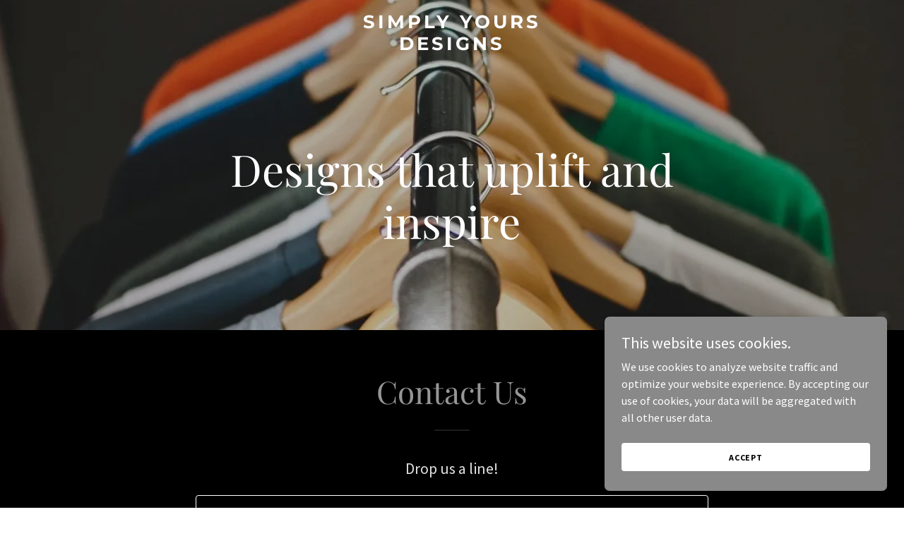

--- FILE ---
content_type: text/html; charset=utf-8
request_url: https://www.google.com/recaptcha/api2/anchor?ar=1&k=6LfjspgUAAAAABsbjG9id6qXQKZkqb6_Hpce6ui_&co=aHR0cHM6Ly9zaW1wbHl5b3Vyc2Rlc2lnbnMuY29tOjQ0Mw..&hl=en&v=PoyoqOPhxBO7pBk68S4YbpHZ&size=invisible&anchor-ms=20000&execute-ms=30000&cb=brk98solwmg9
body_size: 48584
content:
<!DOCTYPE HTML><html dir="ltr" lang="en"><head><meta http-equiv="Content-Type" content="text/html; charset=UTF-8">
<meta http-equiv="X-UA-Compatible" content="IE=edge">
<title>reCAPTCHA</title>
<style type="text/css">
/* cyrillic-ext */
@font-face {
  font-family: 'Roboto';
  font-style: normal;
  font-weight: 400;
  font-stretch: 100%;
  src: url(//fonts.gstatic.com/s/roboto/v48/KFO7CnqEu92Fr1ME7kSn66aGLdTylUAMa3GUBHMdazTgWw.woff2) format('woff2');
  unicode-range: U+0460-052F, U+1C80-1C8A, U+20B4, U+2DE0-2DFF, U+A640-A69F, U+FE2E-FE2F;
}
/* cyrillic */
@font-face {
  font-family: 'Roboto';
  font-style: normal;
  font-weight: 400;
  font-stretch: 100%;
  src: url(//fonts.gstatic.com/s/roboto/v48/KFO7CnqEu92Fr1ME7kSn66aGLdTylUAMa3iUBHMdazTgWw.woff2) format('woff2');
  unicode-range: U+0301, U+0400-045F, U+0490-0491, U+04B0-04B1, U+2116;
}
/* greek-ext */
@font-face {
  font-family: 'Roboto';
  font-style: normal;
  font-weight: 400;
  font-stretch: 100%;
  src: url(//fonts.gstatic.com/s/roboto/v48/KFO7CnqEu92Fr1ME7kSn66aGLdTylUAMa3CUBHMdazTgWw.woff2) format('woff2');
  unicode-range: U+1F00-1FFF;
}
/* greek */
@font-face {
  font-family: 'Roboto';
  font-style: normal;
  font-weight: 400;
  font-stretch: 100%;
  src: url(//fonts.gstatic.com/s/roboto/v48/KFO7CnqEu92Fr1ME7kSn66aGLdTylUAMa3-UBHMdazTgWw.woff2) format('woff2');
  unicode-range: U+0370-0377, U+037A-037F, U+0384-038A, U+038C, U+038E-03A1, U+03A3-03FF;
}
/* math */
@font-face {
  font-family: 'Roboto';
  font-style: normal;
  font-weight: 400;
  font-stretch: 100%;
  src: url(//fonts.gstatic.com/s/roboto/v48/KFO7CnqEu92Fr1ME7kSn66aGLdTylUAMawCUBHMdazTgWw.woff2) format('woff2');
  unicode-range: U+0302-0303, U+0305, U+0307-0308, U+0310, U+0312, U+0315, U+031A, U+0326-0327, U+032C, U+032F-0330, U+0332-0333, U+0338, U+033A, U+0346, U+034D, U+0391-03A1, U+03A3-03A9, U+03B1-03C9, U+03D1, U+03D5-03D6, U+03F0-03F1, U+03F4-03F5, U+2016-2017, U+2034-2038, U+203C, U+2040, U+2043, U+2047, U+2050, U+2057, U+205F, U+2070-2071, U+2074-208E, U+2090-209C, U+20D0-20DC, U+20E1, U+20E5-20EF, U+2100-2112, U+2114-2115, U+2117-2121, U+2123-214F, U+2190, U+2192, U+2194-21AE, U+21B0-21E5, U+21F1-21F2, U+21F4-2211, U+2213-2214, U+2216-22FF, U+2308-230B, U+2310, U+2319, U+231C-2321, U+2336-237A, U+237C, U+2395, U+239B-23B7, U+23D0, U+23DC-23E1, U+2474-2475, U+25AF, U+25B3, U+25B7, U+25BD, U+25C1, U+25CA, U+25CC, U+25FB, U+266D-266F, U+27C0-27FF, U+2900-2AFF, U+2B0E-2B11, U+2B30-2B4C, U+2BFE, U+3030, U+FF5B, U+FF5D, U+1D400-1D7FF, U+1EE00-1EEFF;
}
/* symbols */
@font-face {
  font-family: 'Roboto';
  font-style: normal;
  font-weight: 400;
  font-stretch: 100%;
  src: url(//fonts.gstatic.com/s/roboto/v48/KFO7CnqEu92Fr1ME7kSn66aGLdTylUAMaxKUBHMdazTgWw.woff2) format('woff2');
  unicode-range: U+0001-000C, U+000E-001F, U+007F-009F, U+20DD-20E0, U+20E2-20E4, U+2150-218F, U+2190, U+2192, U+2194-2199, U+21AF, U+21E6-21F0, U+21F3, U+2218-2219, U+2299, U+22C4-22C6, U+2300-243F, U+2440-244A, U+2460-24FF, U+25A0-27BF, U+2800-28FF, U+2921-2922, U+2981, U+29BF, U+29EB, U+2B00-2BFF, U+4DC0-4DFF, U+FFF9-FFFB, U+10140-1018E, U+10190-1019C, U+101A0, U+101D0-101FD, U+102E0-102FB, U+10E60-10E7E, U+1D2C0-1D2D3, U+1D2E0-1D37F, U+1F000-1F0FF, U+1F100-1F1AD, U+1F1E6-1F1FF, U+1F30D-1F30F, U+1F315, U+1F31C, U+1F31E, U+1F320-1F32C, U+1F336, U+1F378, U+1F37D, U+1F382, U+1F393-1F39F, U+1F3A7-1F3A8, U+1F3AC-1F3AF, U+1F3C2, U+1F3C4-1F3C6, U+1F3CA-1F3CE, U+1F3D4-1F3E0, U+1F3ED, U+1F3F1-1F3F3, U+1F3F5-1F3F7, U+1F408, U+1F415, U+1F41F, U+1F426, U+1F43F, U+1F441-1F442, U+1F444, U+1F446-1F449, U+1F44C-1F44E, U+1F453, U+1F46A, U+1F47D, U+1F4A3, U+1F4B0, U+1F4B3, U+1F4B9, U+1F4BB, U+1F4BF, U+1F4C8-1F4CB, U+1F4D6, U+1F4DA, U+1F4DF, U+1F4E3-1F4E6, U+1F4EA-1F4ED, U+1F4F7, U+1F4F9-1F4FB, U+1F4FD-1F4FE, U+1F503, U+1F507-1F50B, U+1F50D, U+1F512-1F513, U+1F53E-1F54A, U+1F54F-1F5FA, U+1F610, U+1F650-1F67F, U+1F687, U+1F68D, U+1F691, U+1F694, U+1F698, U+1F6AD, U+1F6B2, U+1F6B9-1F6BA, U+1F6BC, U+1F6C6-1F6CF, U+1F6D3-1F6D7, U+1F6E0-1F6EA, U+1F6F0-1F6F3, U+1F6F7-1F6FC, U+1F700-1F7FF, U+1F800-1F80B, U+1F810-1F847, U+1F850-1F859, U+1F860-1F887, U+1F890-1F8AD, U+1F8B0-1F8BB, U+1F8C0-1F8C1, U+1F900-1F90B, U+1F93B, U+1F946, U+1F984, U+1F996, U+1F9E9, U+1FA00-1FA6F, U+1FA70-1FA7C, U+1FA80-1FA89, U+1FA8F-1FAC6, U+1FACE-1FADC, U+1FADF-1FAE9, U+1FAF0-1FAF8, U+1FB00-1FBFF;
}
/* vietnamese */
@font-face {
  font-family: 'Roboto';
  font-style: normal;
  font-weight: 400;
  font-stretch: 100%;
  src: url(//fonts.gstatic.com/s/roboto/v48/KFO7CnqEu92Fr1ME7kSn66aGLdTylUAMa3OUBHMdazTgWw.woff2) format('woff2');
  unicode-range: U+0102-0103, U+0110-0111, U+0128-0129, U+0168-0169, U+01A0-01A1, U+01AF-01B0, U+0300-0301, U+0303-0304, U+0308-0309, U+0323, U+0329, U+1EA0-1EF9, U+20AB;
}
/* latin-ext */
@font-face {
  font-family: 'Roboto';
  font-style: normal;
  font-weight: 400;
  font-stretch: 100%;
  src: url(//fonts.gstatic.com/s/roboto/v48/KFO7CnqEu92Fr1ME7kSn66aGLdTylUAMa3KUBHMdazTgWw.woff2) format('woff2');
  unicode-range: U+0100-02BA, U+02BD-02C5, U+02C7-02CC, U+02CE-02D7, U+02DD-02FF, U+0304, U+0308, U+0329, U+1D00-1DBF, U+1E00-1E9F, U+1EF2-1EFF, U+2020, U+20A0-20AB, U+20AD-20C0, U+2113, U+2C60-2C7F, U+A720-A7FF;
}
/* latin */
@font-face {
  font-family: 'Roboto';
  font-style: normal;
  font-weight: 400;
  font-stretch: 100%;
  src: url(//fonts.gstatic.com/s/roboto/v48/KFO7CnqEu92Fr1ME7kSn66aGLdTylUAMa3yUBHMdazQ.woff2) format('woff2');
  unicode-range: U+0000-00FF, U+0131, U+0152-0153, U+02BB-02BC, U+02C6, U+02DA, U+02DC, U+0304, U+0308, U+0329, U+2000-206F, U+20AC, U+2122, U+2191, U+2193, U+2212, U+2215, U+FEFF, U+FFFD;
}
/* cyrillic-ext */
@font-face {
  font-family: 'Roboto';
  font-style: normal;
  font-weight: 500;
  font-stretch: 100%;
  src: url(//fonts.gstatic.com/s/roboto/v48/KFO7CnqEu92Fr1ME7kSn66aGLdTylUAMa3GUBHMdazTgWw.woff2) format('woff2');
  unicode-range: U+0460-052F, U+1C80-1C8A, U+20B4, U+2DE0-2DFF, U+A640-A69F, U+FE2E-FE2F;
}
/* cyrillic */
@font-face {
  font-family: 'Roboto';
  font-style: normal;
  font-weight: 500;
  font-stretch: 100%;
  src: url(//fonts.gstatic.com/s/roboto/v48/KFO7CnqEu92Fr1ME7kSn66aGLdTylUAMa3iUBHMdazTgWw.woff2) format('woff2');
  unicode-range: U+0301, U+0400-045F, U+0490-0491, U+04B0-04B1, U+2116;
}
/* greek-ext */
@font-face {
  font-family: 'Roboto';
  font-style: normal;
  font-weight: 500;
  font-stretch: 100%;
  src: url(//fonts.gstatic.com/s/roboto/v48/KFO7CnqEu92Fr1ME7kSn66aGLdTylUAMa3CUBHMdazTgWw.woff2) format('woff2');
  unicode-range: U+1F00-1FFF;
}
/* greek */
@font-face {
  font-family: 'Roboto';
  font-style: normal;
  font-weight: 500;
  font-stretch: 100%;
  src: url(//fonts.gstatic.com/s/roboto/v48/KFO7CnqEu92Fr1ME7kSn66aGLdTylUAMa3-UBHMdazTgWw.woff2) format('woff2');
  unicode-range: U+0370-0377, U+037A-037F, U+0384-038A, U+038C, U+038E-03A1, U+03A3-03FF;
}
/* math */
@font-face {
  font-family: 'Roboto';
  font-style: normal;
  font-weight: 500;
  font-stretch: 100%;
  src: url(//fonts.gstatic.com/s/roboto/v48/KFO7CnqEu92Fr1ME7kSn66aGLdTylUAMawCUBHMdazTgWw.woff2) format('woff2');
  unicode-range: U+0302-0303, U+0305, U+0307-0308, U+0310, U+0312, U+0315, U+031A, U+0326-0327, U+032C, U+032F-0330, U+0332-0333, U+0338, U+033A, U+0346, U+034D, U+0391-03A1, U+03A3-03A9, U+03B1-03C9, U+03D1, U+03D5-03D6, U+03F0-03F1, U+03F4-03F5, U+2016-2017, U+2034-2038, U+203C, U+2040, U+2043, U+2047, U+2050, U+2057, U+205F, U+2070-2071, U+2074-208E, U+2090-209C, U+20D0-20DC, U+20E1, U+20E5-20EF, U+2100-2112, U+2114-2115, U+2117-2121, U+2123-214F, U+2190, U+2192, U+2194-21AE, U+21B0-21E5, U+21F1-21F2, U+21F4-2211, U+2213-2214, U+2216-22FF, U+2308-230B, U+2310, U+2319, U+231C-2321, U+2336-237A, U+237C, U+2395, U+239B-23B7, U+23D0, U+23DC-23E1, U+2474-2475, U+25AF, U+25B3, U+25B7, U+25BD, U+25C1, U+25CA, U+25CC, U+25FB, U+266D-266F, U+27C0-27FF, U+2900-2AFF, U+2B0E-2B11, U+2B30-2B4C, U+2BFE, U+3030, U+FF5B, U+FF5D, U+1D400-1D7FF, U+1EE00-1EEFF;
}
/* symbols */
@font-face {
  font-family: 'Roboto';
  font-style: normal;
  font-weight: 500;
  font-stretch: 100%;
  src: url(//fonts.gstatic.com/s/roboto/v48/KFO7CnqEu92Fr1ME7kSn66aGLdTylUAMaxKUBHMdazTgWw.woff2) format('woff2');
  unicode-range: U+0001-000C, U+000E-001F, U+007F-009F, U+20DD-20E0, U+20E2-20E4, U+2150-218F, U+2190, U+2192, U+2194-2199, U+21AF, U+21E6-21F0, U+21F3, U+2218-2219, U+2299, U+22C4-22C6, U+2300-243F, U+2440-244A, U+2460-24FF, U+25A0-27BF, U+2800-28FF, U+2921-2922, U+2981, U+29BF, U+29EB, U+2B00-2BFF, U+4DC0-4DFF, U+FFF9-FFFB, U+10140-1018E, U+10190-1019C, U+101A0, U+101D0-101FD, U+102E0-102FB, U+10E60-10E7E, U+1D2C0-1D2D3, U+1D2E0-1D37F, U+1F000-1F0FF, U+1F100-1F1AD, U+1F1E6-1F1FF, U+1F30D-1F30F, U+1F315, U+1F31C, U+1F31E, U+1F320-1F32C, U+1F336, U+1F378, U+1F37D, U+1F382, U+1F393-1F39F, U+1F3A7-1F3A8, U+1F3AC-1F3AF, U+1F3C2, U+1F3C4-1F3C6, U+1F3CA-1F3CE, U+1F3D4-1F3E0, U+1F3ED, U+1F3F1-1F3F3, U+1F3F5-1F3F7, U+1F408, U+1F415, U+1F41F, U+1F426, U+1F43F, U+1F441-1F442, U+1F444, U+1F446-1F449, U+1F44C-1F44E, U+1F453, U+1F46A, U+1F47D, U+1F4A3, U+1F4B0, U+1F4B3, U+1F4B9, U+1F4BB, U+1F4BF, U+1F4C8-1F4CB, U+1F4D6, U+1F4DA, U+1F4DF, U+1F4E3-1F4E6, U+1F4EA-1F4ED, U+1F4F7, U+1F4F9-1F4FB, U+1F4FD-1F4FE, U+1F503, U+1F507-1F50B, U+1F50D, U+1F512-1F513, U+1F53E-1F54A, U+1F54F-1F5FA, U+1F610, U+1F650-1F67F, U+1F687, U+1F68D, U+1F691, U+1F694, U+1F698, U+1F6AD, U+1F6B2, U+1F6B9-1F6BA, U+1F6BC, U+1F6C6-1F6CF, U+1F6D3-1F6D7, U+1F6E0-1F6EA, U+1F6F0-1F6F3, U+1F6F7-1F6FC, U+1F700-1F7FF, U+1F800-1F80B, U+1F810-1F847, U+1F850-1F859, U+1F860-1F887, U+1F890-1F8AD, U+1F8B0-1F8BB, U+1F8C0-1F8C1, U+1F900-1F90B, U+1F93B, U+1F946, U+1F984, U+1F996, U+1F9E9, U+1FA00-1FA6F, U+1FA70-1FA7C, U+1FA80-1FA89, U+1FA8F-1FAC6, U+1FACE-1FADC, U+1FADF-1FAE9, U+1FAF0-1FAF8, U+1FB00-1FBFF;
}
/* vietnamese */
@font-face {
  font-family: 'Roboto';
  font-style: normal;
  font-weight: 500;
  font-stretch: 100%;
  src: url(//fonts.gstatic.com/s/roboto/v48/KFO7CnqEu92Fr1ME7kSn66aGLdTylUAMa3OUBHMdazTgWw.woff2) format('woff2');
  unicode-range: U+0102-0103, U+0110-0111, U+0128-0129, U+0168-0169, U+01A0-01A1, U+01AF-01B0, U+0300-0301, U+0303-0304, U+0308-0309, U+0323, U+0329, U+1EA0-1EF9, U+20AB;
}
/* latin-ext */
@font-face {
  font-family: 'Roboto';
  font-style: normal;
  font-weight: 500;
  font-stretch: 100%;
  src: url(//fonts.gstatic.com/s/roboto/v48/KFO7CnqEu92Fr1ME7kSn66aGLdTylUAMa3KUBHMdazTgWw.woff2) format('woff2');
  unicode-range: U+0100-02BA, U+02BD-02C5, U+02C7-02CC, U+02CE-02D7, U+02DD-02FF, U+0304, U+0308, U+0329, U+1D00-1DBF, U+1E00-1E9F, U+1EF2-1EFF, U+2020, U+20A0-20AB, U+20AD-20C0, U+2113, U+2C60-2C7F, U+A720-A7FF;
}
/* latin */
@font-face {
  font-family: 'Roboto';
  font-style: normal;
  font-weight: 500;
  font-stretch: 100%;
  src: url(//fonts.gstatic.com/s/roboto/v48/KFO7CnqEu92Fr1ME7kSn66aGLdTylUAMa3yUBHMdazQ.woff2) format('woff2');
  unicode-range: U+0000-00FF, U+0131, U+0152-0153, U+02BB-02BC, U+02C6, U+02DA, U+02DC, U+0304, U+0308, U+0329, U+2000-206F, U+20AC, U+2122, U+2191, U+2193, U+2212, U+2215, U+FEFF, U+FFFD;
}
/* cyrillic-ext */
@font-face {
  font-family: 'Roboto';
  font-style: normal;
  font-weight: 900;
  font-stretch: 100%;
  src: url(//fonts.gstatic.com/s/roboto/v48/KFO7CnqEu92Fr1ME7kSn66aGLdTylUAMa3GUBHMdazTgWw.woff2) format('woff2');
  unicode-range: U+0460-052F, U+1C80-1C8A, U+20B4, U+2DE0-2DFF, U+A640-A69F, U+FE2E-FE2F;
}
/* cyrillic */
@font-face {
  font-family: 'Roboto';
  font-style: normal;
  font-weight: 900;
  font-stretch: 100%;
  src: url(//fonts.gstatic.com/s/roboto/v48/KFO7CnqEu92Fr1ME7kSn66aGLdTylUAMa3iUBHMdazTgWw.woff2) format('woff2');
  unicode-range: U+0301, U+0400-045F, U+0490-0491, U+04B0-04B1, U+2116;
}
/* greek-ext */
@font-face {
  font-family: 'Roboto';
  font-style: normal;
  font-weight: 900;
  font-stretch: 100%;
  src: url(//fonts.gstatic.com/s/roboto/v48/KFO7CnqEu92Fr1ME7kSn66aGLdTylUAMa3CUBHMdazTgWw.woff2) format('woff2');
  unicode-range: U+1F00-1FFF;
}
/* greek */
@font-face {
  font-family: 'Roboto';
  font-style: normal;
  font-weight: 900;
  font-stretch: 100%;
  src: url(//fonts.gstatic.com/s/roboto/v48/KFO7CnqEu92Fr1ME7kSn66aGLdTylUAMa3-UBHMdazTgWw.woff2) format('woff2');
  unicode-range: U+0370-0377, U+037A-037F, U+0384-038A, U+038C, U+038E-03A1, U+03A3-03FF;
}
/* math */
@font-face {
  font-family: 'Roboto';
  font-style: normal;
  font-weight: 900;
  font-stretch: 100%;
  src: url(//fonts.gstatic.com/s/roboto/v48/KFO7CnqEu92Fr1ME7kSn66aGLdTylUAMawCUBHMdazTgWw.woff2) format('woff2');
  unicode-range: U+0302-0303, U+0305, U+0307-0308, U+0310, U+0312, U+0315, U+031A, U+0326-0327, U+032C, U+032F-0330, U+0332-0333, U+0338, U+033A, U+0346, U+034D, U+0391-03A1, U+03A3-03A9, U+03B1-03C9, U+03D1, U+03D5-03D6, U+03F0-03F1, U+03F4-03F5, U+2016-2017, U+2034-2038, U+203C, U+2040, U+2043, U+2047, U+2050, U+2057, U+205F, U+2070-2071, U+2074-208E, U+2090-209C, U+20D0-20DC, U+20E1, U+20E5-20EF, U+2100-2112, U+2114-2115, U+2117-2121, U+2123-214F, U+2190, U+2192, U+2194-21AE, U+21B0-21E5, U+21F1-21F2, U+21F4-2211, U+2213-2214, U+2216-22FF, U+2308-230B, U+2310, U+2319, U+231C-2321, U+2336-237A, U+237C, U+2395, U+239B-23B7, U+23D0, U+23DC-23E1, U+2474-2475, U+25AF, U+25B3, U+25B7, U+25BD, U+25C1, U+25CA, U+25CC, U+25FB, U+266D-266F, U+27C0-27FF, U+2900-2AFF, U+2B0E-2B11, U+2B30-2B4C, U+2BFE, U+3030, U+FF5B, U+FF5D, U+1D400-1D7FF, U+1EE00-1EEFF;
}
/* symbols */
@font-face {
  font-family: 'Roboto';
  font-style: normal;
  font-weight: 900;
  font-stretch: 100%;
  src: url(//fonts.gstatic.com/s/roboto/v48/KFO7CnqEu92Fr1ME7kSn66aGLdTylUAMaxKUBHMdazTgWw.woff2) format('woff2');
  unicode-range: U+0001-000C, U+000E-001F, U+007F-009F, U+20DD-20E0, U+20E2-20E4, U+2150-218F, U+2190, U+2192, U+2194-2199, U+21AF, U+21E6-21F0, U+21F3, U+2218-2219, U+2299, U+22C4-22C6, U+2300-243F, U+2440-244A, U+2460-24FF, U+25A0-27BF, U+2800-28FF, U+2921-2922, U+2981, U+29BF, U+29EB, U+2B00-2BFF, U+4DC0-4DFF, U+FFF9-FFFB, U+10140-1018E, U+10190-1019C, U+101A0, U+101D0-101FD, U+102E0-102FB, U+10E60-10E7E, U+1D2C0-1D2D3, U+1D2E0-1D37F, U+1F000-1F0FF, U+1F100-1F1AD, U+1F1E6-1F1FF, U+1F30D-1F30F, U+1F315, U+1F31C, U+1F31E, U+1F320-1F32C, U+1F336, U+1F378, U+1F37D, U+1F382, U+1F393-1F39F, U+1F3A7-1F3A8, U+1F3AC-1F3AF, U+1F3C2, U+1F3C4-1F3C6, U+1F3CA-1F3CE, U+1F3D4-1F3E0, U+1F3ED, U+1F3F1-1F3F3, U+1F3F5-1F3F7, U+1F408, U+1F415, U+1F41F, U+1F426, U+1F43F, U+1F441-1F442, U+1F444, U+1F446-1F449, U+1F44C-1F44E, U+1F453, U+1F46A, U+1F47D, U+1F4A3, U+1F4B0, U+1F4B3, U+1F4B9, U+1F4BB, U+1F4BF, U+1F4C8-1F4CB, U+1F4D6, U+1F4DA, U+1F4DF, U+1F4E3-1F4E6, U+1F4EA-1F4ED, U+1F4F7, U+1F4F9-1F4FB, U+1F4FD-1F4FE, U+1F503, U+1F507-1F50B, U+1F50D, U+1F512-1F513, U+1F53E-1F54A, U+1F54F-1F5FA, U+1F610, U+1F650-1F67F, U+1F687, U+1F68D, U+1F691, U+1F694, U+1F698, U+1F6AD, U+1F6B2, U+1F6B9-1F6BA, U+1F6BC, U+1F6C6-1F6CF, U+1F6D3-1F6D7, U+1F6E0-1F6EA, U+1F6F0-1F6F3, U+1F6F7-1F6FC, U+1F700-1F7FF, U+1F800-1F80B, U+1F810-1F847, U+1F850-1F859, U+1F860-1F887, U+1F890-1F8AD, U+1F8B0-1F8BB, U+1F8C0-1F8C1, U+1F900-1F90B, U+1F93B, U+1F946, U+1F984, U+1F996, U+1F9E9, U+1FA00-1FA6F, U+1FA70-1FA7C, U+1FA80-1FA89, U+1FA8F-1FAC6, U+1FACE-1FADC, U+1FADF-1FAE9, U+1FAF0-1FAF8, U+1FB00-1FBFF;
}
/* vietnamese */
@font-face {
  font-family: 'Roboto';
  font-style: normal;
  font-weight: 900;
  font-stretch: 100%;
  src: url(//fonts.gstatic.com/s/roboto/v48/KFO7CnqEu92Fr1ME7kSn66aGLdTylUAMa3OUBHMdazTgWw.woff2) format('woff2');
  unicode-range: U+0102-0103, U+0110-0111, U+0128-0129, U+0168-0169, U+01A0-01A1, U+01AF-01B0, U+0300-0301, U+0303-0304, U+0308-0309, U+0323, U+0329, U+1EA0-1EF9, U+20AB;
}
/* latin-ext */
@font-face {
  font-family: 'Roboto';
  font-style: normal;
  font-weight: 900;
  font-stretch: 100%;
  src: url(//fonts.gstatic.com/s/roboto/v48/KFO7CnqEu92Fr1ME7kSn66aGLdTylUAMa3KUBHMdazTgWw.woff2) format('woff2');
  unicode-range: U+0100-02BA, U+02BD-02C5, U+02C7-02CC, U+02CE-02D7, U+02DD-02FF, U+0304, U+0308, U+0329, U+1D00-1DBF, U+1E00-1E9F, U+1EF2-1EFF, U+2020, U+20A0-20AB, U+20AD-20C0, U+2113, U+2C60-2C7F, U+A720-A7FF;
}
/* latin */
@font-face {
  font-family: 'Roboto';
  font-style: normal;
  font-weight: 900;
  font-stretch: 100%;
  src: url(//fonts.gstatic.com/s/roboto/v48/KFO7CnqEu92Fr1ME7kSn66aGLdTylUAMa3yUBHMdazQ.woff2) format('woff2');
  unicode-range: U+0000-00FF, U+0131, U+0152-0153, U+02BB-02BC, U+02C6, U+02DA, U+02DC, U+0304, U+0308, U+0329, U+2000-206F, U+20AC, U+2122, U+2191, U+2193, U+2212, U+2215, U+FEFF, U+FFFD;
}

</style>
<link rel="stylesheet" type="text/css" href="https://www.gstatic.com/recaptcha/releases/PoyoqOPhxBO7pBk68S4YbpHZ/styles__ltr.css">
<script nonce="DF4sPEXZebGxvOgN_bBSUg" type="text/javascript">window['__recaptcha_api'] = 'https://www.google.com/recaptcha/api2/';</script>
<script type="text/javascript" src="https://www.gstatic.com/recaptcha/releases/PoyoqOPhxBO7pBk68S4YbpHZ/recaptcha__en.js" nonce="DF4sPEXZebGxvOgN_bBSUg">
      
    </script></head>
<body><div id="rc-anchor-alert" class="rc-anchor-alert"></div>
<input type="hidden" id="recaptcha-token" value="[base64]">
<script type="text/javascript" nonce="DF4sPEXZebGxvOgN_bBSUg">
      recaptcha.anchor.Main.init("[\x22ainput\x22,[\x22bgdata\x22,\x22\x22,\[base64]/[base64]/[base64]/KE4oMTI0LHYsdi5HKSxMWihsLHYpKTpOKDEyNCx2LGwpLFYpLHYpLFQpKSxGKDE3MSx2KX0scjc9ZnVuY3Rpb24obCl7cmV0dXJuIGx9LEM9ZnVuY3Rpb24obCxWLHYpe04odixsLFYpLFZbYWtdPTI3OTZ9LG49ZnVuY3Rpb24obCxWKXtWLlg9KChWLlg/[base64]/[base64]/[base64]/[base64]/[base64]/[base64]/[base64]/[base64]/[base64]/[base64]/[base64]\\u003d\x22,\[base64]\\u003d\x22,\x22Y8OYw6vCpBtCw68bPsKGVwl1b8Obw50owoXDkW9veMKVDihWw5vDvsKZwoXDq8Kkwr7CmcKww70OKMKiwoN/wpbCtsKHElERw5DDvsK3wrvCq8K2b8KXw6UZAk5ow40/[base64]/Dt8OMw4fDukbDjzdqw7twNcKPwqbCpMKRbMKGw73Du8OyGQwgw6/[base64]/DqMK9wpXCkcOlPjjCvMKDw7jDtGYFwrPCoWHDn8OVQcKHwrLCt8KQZz/DklPCucKyNsKMwrzCqFpCw6LCs8Ocw4lrD8KwJV/CusKJVUN7w4jCrgZISsOwwoFWWcK0w6ZYwqQtw5YSwoENasKvw5vCuMKPwrrDvsKfME3Do2bDjUHClBVRwqDChwM6acK3w6F6bcKGHT8pOz5SBMO0wqLDmsK2w7bCpcKwWsO4P30xDcKWeHsswq/DnsOcw7nCqsOnw7wLw6BfJsOjwr3DjgnDtmcQw7F0w71RwqvCn28eAUJrwp5Vw5/CkcKEZW42aMO2w6EABGBTwpVhw5UDI0k2wr7Cjk/Dp0cqV8KGVj3CqsO1EVBiPmPDg8OKwqvCnzAUXsOdw5DCtzFrMUnDqwPDm28rwpl5MsKRw6jClcKLCSwYw5LCowPCtAN0wqkxw4LCulkQfhcswrzCgMK4CcKCEjfCvFTDjsKowq3Dpn5LdcKRMlnDpD/[base64]/ChWXDjcOjE8OuaQsFZ8K6dMO3FmPDjjfCvsK/PDHCosOzwpDClRU/[base64]/Csn3DlALCtsKpHcOYw7lAd8O2RgYALsOlw7XDrcKuwrloVVzDt8OTw6rCm0bDrAfDknciPcOyacOGwo/[base64]/wr1vwrJhw7ogwq7Di8OEAXZtwrpieR3DgcKaF8KUw5/CmcOhN8O9P37Cn2HCgsKjXFrCnsK9worCuMOjfMOGTcOKPcK+bSXDsMKAZAIowot/C8OEw7Ykwr/DscKFGD13woQQasKLasKZERDDskLDicKHHsOyUcOZRcKGYV9Cw4Y5wq0Zw45jesO3w4/Cv2vDiMOzw7bCtcKEw5zCvsKuw4nCmsOcw5/DiDdveEhkWMKIwqs+Zl7CgjjDjQzCk8KzAMKOw5sORcK+JMKNW8K4fkdDD8OuIHpaEybCtwvDtBhrBcOcw4bDncOYw5M9FVnDpVoXwo7DlD/CiHZrwozDoMKmKTzDrm3CoMOQOUXDqF3Ci8O/PsKATcKYw4PDhsK1wrEPw5vCgsO/Uj7CmRDCjUPCk2Vaw7fDsWYwZmknCcOrZ8Kfw6bDkMKvNMO7wrwJB8OlwrnDs8Kow4fDsMKvwrHClhPCuhbCqHVpFkLDvx7CvjbCjsOQA8KJd2MPJVXCmsO+Dl/[base64]/[base64]/CkW4/w7smw5Esw7ctwpjDoMOcfcOUwo9ZPntmw6zDmmDCj8K3TXptwqDCljcBOcKvJy0+PRhtLsOKwrDDgMK1YMOCwrXDoh7DiSDDpCsLw7/CvCzDnzPDp8OeZGZ6w7bDvEXCin/CsMOzZWs/[base64]/Dt37DlBnCiMKswpVXw4YPw4PCgE1mwqV/wpXCi2PCg8Kzw4jDmcKrTsO9wronIkF2wqjCv8OYw507w7jDr8KIEwjDrBLDi2bClcO+d8Ovw6NHw50DwrZTw7klw4pIw6HDl8KXLsOjwqnDvcOnesOwRcO4N8KUIcKkw4bCmU5Jw7kewqx9wofDnFzCvEXCsRLCnG/DnwHChjw7U0YnwrbCiD3DvcOwLx4eJAPDlMKsUh7Ctj3DkknDpsKww5rDtMOMNXnDlUx5woszwqVHwo5Gw79sacKgUVxyBwjCh8K/w6d/w6gjCcOIw7diw7vDrmzDg8KtasKKw57Cn8KtTMKFwpXCvsKNUcOWbcKqw6/DnsOCwr4vw5kaw5jDjnIlwqLCrgvDtcKnwopXw5DDmcOXXW3CkcOkGgrDm1vCpsKMLgHCpcOBw7bCoXYYwrUgw79hPsKNKklZTjMUw6tfwpzDtlU5b8KSTsKxeMKow73CqsOvWR3CgsOIKsKxAcKbw6IIwqFYw6/CsMOZw60MwqXDosKxw7hwwoDDsBTCoC1aw4YtwpN7wrfDvDZKHcKew5bDtcO1YgwNQcKLwqt3w4TCtGQ6wqXChsOpwrnChcOqwobCjsKdLcKPwqJuwrMlwql+w7LCuzcNwpHCngrDq27DvRVUYMO5wr1Cw5IvLMOaw4jDksKAX3fCjCE3fSTCk8ODLMKbwr/[base64]/Cv8OVW8Kew7TDg15QDBEDVMOOVVFwPcOPAsKzJBl2woDCj8OFdMOLfVgjwoDDsGgSw4c2QMKrwpjCjyk3w68GD8Ktwr/CgcOjw4/CqsK/F8KbTzZiCyXDlsOTw6Eywr9gVUELw5zDsGLDtsOhw4jDqsOIwoPCicKYwqkGcsKdcl7CuUbDuMO1woB9F8K/fm7DtQjCmcOaw6TDk8OebiXCpcOSDjvDuy0SQsKWw7DDu8Ktw49TG01SN1XCoMKfwrs+YsO4MWvDhMKddXrCl8O/[base64]/[base64]/Cn1LCo8OewrsjQcOBazdtAcKvw5nDpMK8w7rCkwBPw7hZw47Co3YEawIkw4nDgX/DiG1LT2AKKA9Aw7vDnRBmDw4LLMKnw6ABw6HCssOUXcOMwpRqHsKTPMKgfABww4XCpS/DtcKgwoTCqCrDv1vDlAZIfwUuTTYeb8KhwqZQwplyPRgswqfCqzNZwq7Cj3JKw5MHIlnCo3Anw7/[base64]/w6zCmX1rG3BzIgbDhiYFH8OqT2vCisOuWsOJwqRVO8KIwqfCqMO1w4HCgRfCqEwBPRQYCVQmw7rDgxBfSiLCgnVWwoDCusO8wqxEOMOnwrHDml4zRMKYTy7Cnl3CuUd3wrvCo8KlFTJsw5/DlR3Cg8OQMcK/w5UKwrczw5kHd8OdGsKgwpDDlMKqCwlrw4rCn8KBw7w4KMOvw63CqF7Dm8OEwrtPw7/DusKqwrzCosKbw4zDmMKuw7BZw4rCr8K/X2AgbcKXwr3DhsOCw5wTJB0QwqQpXmDDoh3DuMOOwovCncOpXsO4aS/Chygew48bwrdYwr/[base64]/wrHCkwdEGDrDjTh7UcO5bA8oThnDlFrDpCEUwrMxwooyf8KFwrZww7sNwrJ9K8OAXXY1Rg7CpkvDsjUuBxE4RCzDrsK0w5kXw7/[base64]/Do8K5UcKXw5MhIB3Dp2Udw6s9SzE8wo0sw6DDsMOPwoLDqsKHw4oFwrxMDhvDiMK3wpLDqkjCncOmcMKmw7TCn8OtecOLF8OgWgXCosKUZVnChMK2VsO/NTnCg8ObesOKw51VWMOcw7rCkHBTwpkdehIUw4/Cs0bDl8KWw67Dn8OLOlxTw5TDt8KYwpzCnEPDpwoFwrsuU8K+N8OBw5TCgsKEwr/Cg2jCsMK9asKiY8OVwoXDvFQZZ1ZWBsKDaMObXsK3wrvCgcKLw6oDw6Nuw4/[base64]/XcKjIg5Pw6tyHMK4US/DssOWwrPCnVlJdMKWQTsOwqEJw5PClsOFFsKEWsORw7p4wpnDjsKHw4fDlGYXL8Knwr5IwpHDkUQ2w63DljLCuMKrwqUnw5XDsRbDtydPw7xwQsKLw53CjWvDsMO4wrLDu8O3wqQJAcO+wpcXLcKXaMOyRsKUwqvDmTxEw5QLO0U3VDsham7DhMK3NRfDjMORZMOnw4/Cmh/DlMKFejoPPMONTBUWR8OGHTnDuj0GL8KVw5nCu8OxFG/Dr2nDnMKFwpnDh8KHV8Kpw4TChjfCvMKpw4F3woACPyXDrB87wrVcwq9gMx1rw77Cs8OxDsKaV1fDkREjwprDpsO8w5LDvmYcw6fDisKYW8KRcTdWax/CvFgPYMOwwoLDv0puC0Z9QhjClEzCqz8twrM7IWjDoWTDj0YGIsOuw77Dgl/[base64]/CtcO1bcKvw5bDkcKtw5skMMK7dcK8w4gOwossw4dAwrsnwobDrsOcw7fDqG5iacKwO8Khw61QwqLCvsK/wpY1XC0bw4DDql5/KR3Cn39fG8Obwrg7wrTDmg15wqrCvwnDscKJw4nDhMOjw7zClsKNwqZyT8KkJ33CiMOPFMK0ecOewqMqw4rDkl49wrfDk1dBw5rCmk1hI1LDsEfDsMKUwqLCusOmw5NbESF1w57CosKlV8Kaw5hYwonCgcOsw6bDg8KANsO+wr/CokQtw6dfQFAnw6QaBsOkABcOw6U9wr7DrW4Zw7TDmsKRM3YIYSnDrifCrMOVwo3CscKuwolIAxR1wo/DsD3CksKIRUZNwoPClMKXw7ofNwQVw6zDnQXCusKQwpZzU8K2Q8Kjwo/DrHrDl8OGwolEwo84AMOtwpsRTMKPw6vCosK1wpTCsnnDm8Kawp9zwoJIw4VBIsOYw5xawpnCiBBeOUfDhsOyw7MOWjkzw7XDoy7CmsKFwp0AwqbDs3HDsBh/VmXChUfDnFMKLWbDvB/CkcKTwqTChMKJwqcobMOhVcODw4rDiQDCsw3Chg/DrknDql7CpcOYwqBTwpRjwrdpOyzDkcOJwrfDu8O5w4fCnFbDk8OBw7pNJyA7wpMgw5sxYi/CrcOew78Lw5NYOUvDjsKLTcOgcH5/[base64]/XsKCw7TDncKLwp1mb8K9wqtqwpLCtDHChsKAwr5JOMK9e35swrjCgMKmMcKAYUFORcOOw4tLU8KVVsKrw4UhBzIIY8ORAMKxwr1/MsO7T8K0w7hsw4rChTTDsMOuw7rCtFTDnMOHNEXCpMKcEsKXG8O9w7TDpCVtN8KJwr/ChsKHN8Ovw7wAw5HDjEsHw7gxMsK3wqzCjcKvSsOBaj/[base64]/Cs1vDqTrCgMKcYMOhw7/[base64]/w5IEecK3dkohF8OSw4oIwqkIVBFILsOaw7kObMKAVMK0fcOXRi3CicOvw6hmw5zDu8OYw5fDhcO1ZgPDn8KYBsO+d8KBITnDtH3DqcO/w7/DrMKowphAwqTCp8OFw6/CoMK8b0ZTSsOowrsQwpbCpGRRJUXDjRBUTMOsw6PCq8OTwpY9B8K8Y8O9M8OEw4TCvl8TEsOcw4rCr0bDncOIH3cFwovDlD4nNcOXemfCkcKzw5obwoIPwrXDnB9Bw4DDrsOvw7bDmkZxwp/[base64]/CuATDi2XDucK2w5MjQDRQf3AGw5Vewph5wrVSw6B+bmdTOTfCtEEQw5lQwpkpwqPCpsOZwrvCojHCpcKBSxnDmjbChsK2wphfw5QZXRfCusKdMAJkaWg9EyLDp2pyw4/DrcOSOcOWdcOiWSoFwpsjwpPDicO/wrYcMsOKwo5AWcO/w5Bew6dWJnUXw7bClcOKwpnCvMKuYsOTw5UOwq/[base64]/wqfDjcOyw4PDlABWLsOibgfDicKNwowAw7jDo8OjPcKIOT7DnBbCnkdjw7jCucK4w79OF3wlPMKdE1LCqMKjwpfDhGZPW8OoSz7DvnlLw4fCtMK/c1rDg1JEw6vCng/DhwhXIRLCuwszRAcNMMKbw7LDnTnDjsKYY2QGwqJ8wpvCokBeHsKNGgXDuy4Dw5DCsEpGWsOIw5zCvxltaCnCl8KlSisrXR/DrkoMw7pmw44YIVMCw4V6OcOaScO8MQQYU113w7/CocKzWUPCuy0YbHfCgX05HMKpE8OAwpU3aVRzw5c1w4DCnwzCq8K5wq1ibWTDgsKgVXDChiE5w7FpHhQ1FAJ1wq7DmsO/w7XCnMONw6/DjlrCgXwQGsO6wpVwSsKQEB/Cg3p+wqXCqcOMw5jDnMOLw5rDtgDCrRrDucO6wpMKwqLCuMO3D1daYMOdwp3DpF7CijDCqifDrMKuFQIdHGkZH0VAw5dSw50Owp/DmMKqwrcwwoHDjwbCryTDqzIHWMK8MBsMDcKkE8KbwrXDlMKgaXFww7HDiMKFwrJ6wrTDs8K4azvCo8OBYVrDm3chw7oSQMK9JkNKw759w4omwovCrjnCpyZYw5rDjcKKw4pwZMOOwrPDmMK4wrbCpEDCsRsKcS/Ci8K7Vhtow6Z5wrN2wq7Cug1BZcOLbmlCQhnCh8OWwrjDukkTwpkgNVh8Ezt7w4NYIxoDw5xGw50vfyRhwrvCgsKjw7DCo8KWwqt3MMOMwqTCmMOdFj/Dq3/CrMKOAsOyVsOgw4TDrsKacy9TMVHCuHICPMOkM8KyVng7dFAQwqhcwp7Ck8KyTxMdNMKRwo3DqMOFFMO6wrXChsKrIUTDlRh2wpUoIwExw6NSw6PCvMKGF8KTQngma8KZwolDTnFscT/DpMO9w4kSw67DjiPDgA4eKXh9wqNjwq/DqsOnwqsdw5bCqhjDtMKkLsObw4XCi8OrUhvCpB3DusOFw68gUg5Ewp4Cwq0swoLCmU7CrCRtP8O2TwxowrfCuQ3ClsOGAcKHNsKqKsKGw7PDlMKIw6J3TC55w67Cs8OMwrbDosO4w5k2fMONCsKAw7RQwrvDs0fCoMKlwpjCiH/DvnN0bhLDjcKIwo0ow7bDqxvChMKMYcOUMMKow6HCssOrwoFBw4fCpAXCtcK7wqDCq2DChsOtK8OiEsOnSRjCtsKiVsKZEFd8wptow4DDmHXDs8OWw71AwqArQHN2wr/Dq8O1w6PDi8Oawp/DjcKDw4gQwq5wEsKmZMOww7XCgsKZw7rDn8KwwpBdw67DsHRgTVB2e8Oww4dqw5XCkG/CpQ/DucOiw43DsE/ChMKawpMNwoDDtlfDhgULw6B/FsKJW8K7WULCrsKCwoESKMKXV0ptQsK8w4l1w43CqEnCsMO4w5gMEX0Aw68DTUtow6xKfcO+JEzDgMKwYnPCnsKXNcOvGAfCki3CgMOXw5zCl8K/IyJJw45nw5FFL1ViCsOBC8KBw7PCm8O7EUrDksOQwpcuwoI3w7h6wpzCt8Ocf8OWw57Do2TDgG/CkcOuJsKgYQ8Uw7HDmsKkwonCiUprw6nCucKEw7UaCsOJNcOyI8O5cz94DcOjw6jClUkMZcOCEVsJR2DCo1jDrcKPOFluw7/DjGl8wph+OjzCoiRBwr/DmC3Cl34FYnxsw7PCnEJ7HsKqwr0NwqTDuAkEw4TCjT0tYsOdR8OMAMOOEcKFWVrDhwd6w7rCoBDDuS1tZcKRw54KwpPCvcKPWsORDU3Dj8OySMOcSMKmw6fDhsKxLwxfbsO2w5HCk1DCiTguwoU0DsKewq/[base64]/Dq3XDmVDCrjTCgwvDhMOKdcOXwqjCqsOwwqvDgcOcw7LDs2kJN8KiW1fDtQwRw6LCqEV9wqZ+G3zCqhvCkF7Cv8OedcOJCsOCe8OXawJ/[base64]/w5lRwro/D8OKGcOAWcOUw6BgFsK2DEnCjXvDpsKOwolXXWLCrBHDu8K4X8KZTcOYEcK7w7xjG8OwTTwmGDHDhFnCgcKIwq1YTVPDiBk0C380eykzA8K8wozCncO/d8O5axJuTAPClcKwYMOPAcOfwpspeMKvwpo4McO9wr8qClgEHGpZR1gDFcO0aAvDrBzCoxNNw4BTwoLDl8OBDmtuwodIPMOswr/CgcKEw6XDk8OQw7TDncKrJcOwwqUWwoLCqE7DjsKkbcOJAsOneyjDomZQw5MpcsO6wo/DqBVcwqcrWcKwCR7DnMOFw4Rrwo3Cr3MYw47Co1hWw6zDhBAywq8Ww4lhIG3CosOEAsONw48iwovCmcK4w7bCpDbDhsK5SsKiw7XDrMK2eMO/wrTCg1DDgsKMPl7DumIiacO8wpbCj8KKAStLw49uwqkcGFkHbMOzwprDuMOFwpfDr3fCqcOcwol+EgnDv8KHaMK7w53CkQw+w73CgcKrw4F2WcOtwpkWacKRF3rCvsK9BF7CnW/CqjTDtADDssOPw6M1wpjDhWtkOxJfw4DDgmPCqT5AP188UMOVFsKGdW/DpcOjN2wyOTTCj1jDmsO4wrkOwpzDosKTwo0pw4Nzw7rDiArDncKCbX7DnUbCklc7w5fDoMOEw6YnccK6w5PCnUMfw5HCgMKkwqc/[base64]/Dq0/DsW/DncOcw7jDqcOUTcOsDijDgMKDZU5WMsK+w55mRQLDnXsYUcKFw7jCksK+asOWwoDCqnfDusO2w70VwonDpDLDjsO3w48dwoMjwpvDi8KfNsKiw7Mgwo7DvFHDihxKw4bDt0fCug/DhsO0DcO4QsOvGXxKw7hPwogGwpTDqwJ7ZSAfwppTHMKpDGgkwpvCm29fPmzCscO+M8OywpVdw63CscOqd8KBw7fDs8KTUlXDmcKJQsOTw7jDqVFLwpIsw4nDtcKeeXIvwq/DoTckw5/DmEDCr0kLcSfCj8Kiw7PDrDdqw7DDvsK9N2Fnw6jDsCAJwrPCokhdwqPDhMKXMMKlwpdXw7UWAsOQHAjCr8KSWcOVOXHCoEcVP3R5Z1vCg2BzPE/Dr8OaKF0xw55Ywo8LHXIDHcOpw6vCqUPChsOaMAHDvMKNKCVLwpNAw6c3WMKyTMO0wqkzwq7Cm8ODw6AjwohEwq81MT7Dgy3CosOYOEIqw43ClA/[base64]/Cq1LCqyjCpMOpwrPCnCEZIVbCiVQDw43ChcOYRj1PJFbCtx43e8OrwozCv0rDtwfDkMOCwqHDsRTCmkXCuMOqwqvDl8KPYcOZwo13KWQgXDXCiVvDpHdcw4/CuMOPWxsaCcOWwo3CiEzCsi0xwrnDq3FNY8KdDU7CsizCisOAIMOZIGrDkMOed8KDE8KMw7LDinEdKQPDuWMYwqxZwrrDqMOOasOgC8K1H8Ogw6/Ck8O9wq94w4spwq3DvCrCuQIXXms4w4Epw7XCvj9aWkQeTh1JwostV1cOKcOdwr7DngXCgAUaHMOpw4d0wocvwqbDqsOzwoIcN3DDtcK9DRLCtWYXw4J+wonCgsO2dcKIwrVHworCgRl+WsOcwpvDhH3CkkfDuMKUw6YQw6oxCwxEw7zDl8Onw5/ClkEpw6TDh8K+w7MYTURowpPCvxvCsDhmw4vDkCTDrWpAw5bDqRzCjX0vw6XCohfDt8KiM8OVesKjwrTCqDPCvMOKKsO+UWxpwpLDkWzCmcKIwofChcKzScOCw5LCvF1USsK/w63DlcOcSsOHw5LDsMOgIcKmw6pjw7RaMS8FYcKMRMKTwrgowqQ2woc9Vm9fe3nCgCfCpsKjwpYewrQUwoTDtiJGAHvDlgAFFcKVJElKB8O1K8KGw7rCucOzw7bChmA6csKOwqzDhcOmOizCgSRRw5zDl8KJRMKRMWYpw5fDmSs/fAwsw7UjwrVEMMOUL8KnAH7DvMOaeTrDqcO4GXzDtcKQFAJ3AC1IXsK9wpwrSnstwpNQMF3CrloJcQVGUSIKRTbCtMODwq/Cm8OAbsOZPnfCnhXDksKlQ8KRw57DpTwsLRYrw6HDrcOaal3DnsK7wqRtUMOHw5w6wonCrFXCmMOjfiJwOzIWXMKXREo6w53CkgXDiXfCnnPCqcKxw4XCmk9XTkoUwqPDjVZywoRiw4kJGMO8ZwHDk8KVUsOXwrRSdsOew6bCnMKuZz/CkcOYwoZpw77ChcOabwZuJcKQwoXDvsKDw69iMA1WF3NPw7TCssKjwozDpcKEWMOWNsOAwpbDqcOmTS1jw6pnw6JMfQhew7zCpyPChBZNccKjw4dGOlIPwoPCosKTOmHDqmcoTCZcdMKiOcKWwpTDiMOrw4g/B8OWwo/DvcOKwqg0DEQvZMK+w4puQsKzBh/CiV7DrEU3LcO4w5rCnVcYalcZwqfDm08RwrDDgX8saGcLM8ObRTFQw6rCsEPCn8KhZcKuw4LCnntKwptgYVUQUDnChsOTw7tbwrzDqcOvORFlXcKBdSLDjm7DrcKlRFpMOF7Cj8KMBzBpYBUEw7hZw5vDsSPDqMO2KMOwemnDh8OJEw/Ds8KDHTwLw5PCs37Dj8Ofw4DDrsKHwqAWw7bDp8O/eDHDn3nDtkwCwpo4wrDDhjAKw6PCriTCmDFdw43DiwgZbMOIw7rCsXnCgTQZwpAZw7rCjMKTw7BBG1ByAcKTX8KUBsOsw6BQw4nCs8Osw70aJ1w4TsKbLDAlAHkawr7DnRnCjhl2fkM3w4zCg2cDw77CkkdDw53DnAHDncOJJ8KYJg8PwoTCosK2wr/[base64]/DngzDp0gPw40BZwzDisOIHGbCuMKiXlTDrMKZwrNHUFoVNjQdLyPCmsOCw4DCsGfCmMO3QMKcwrk2wpZ1SsOdwotqwqDCvcKGB8Oyw59owq8IS8KkOsONw7oscMK/H8Ksw4wKwrApUwxcc2EdXcKWwqXDlCjCllw/LmXDpsOfwpPDiMO3wpPDvMKCMDssw44nN8OBBlrDscKyw7JVw43ClcOMIsOtwpHCiFYfwovCqcOMw4FNeQtNwqDDuMKgZShVWnbDtMO0wpTDkThJK8KtwpvDucOnwrrCicK7M0LDm27DrMORPMKsw6h+U1EqczHDpEU7wp/[base64]/wqTDjMOVwqoYaWHCuHHDvCkNwr4gw6HCl8KARkPDscOLK07Dk8OdacO7QTvCj1pAw4lKwpjCmhIWCsOINhEDwqEjT8Ofw47DqlPDjR/DlCLDmcO8wqnDkMKOBMOdWmk5w7QRUk1jV8OdYFLCoMKfEcK2w40fOyDDkz54Xl/DhMOTw6shUMOPRC9Nw4wLwpcWwo5Zw4fCl2rCmcKIPzUQR8ObdsOUYcKHQ2pbwr7DuW4Tw4kyaBHCjMOfwpcSd25zw7MIwoLCqMKoDcKHAgFpZSLCs8OGUsOFdsKeVSwlRhLDicKlEsOcw6TDtgfDrFFnZUzDgDQ/SVIWwpLCjmLCm0LDpl/CpMK/wo3DisOORcOlI8ODw5JsQ1poR8KywoLCicK1SMOsDVJMKMOQwqlMw7LDsz9twoDDrsOowrEuwrV4w4LCsyvDmnPDuV3CiMKCSsKGdxNOwonDvnPDsRkaV0XCgDnClsOjwr3DjcKHT2JAwq/DpcKzc2/ClMO7w7t3w4JOP8KJCMOcDcKEwqB8ZcOSw5xYw57DpkV/BhB1UsOSw6dVbcOfYwl/PlJ+D8KKZ8OLw7IXw613wqVtVcOEKMKAGcOkf1HChg4aw5EZwoXDr8ONTQkUfsKlwpYeE3fDkG7CuhbDvRxqDCrDr3obTsKtd8OzQ1DCusKAwozCn2TDgsOsw7RGczpXwoR5w7DCvUlyw6zDgno2fzTDjsKCLDtOw6lVwqYaw6jCjxZdwp/Dk8KmACAwNTV1w5cpwpbDuQQTSMOtXDoJw5LCvMOGfsOOMmbCmcO3CsKOwr/DisOdDy9wYk4yw7bCmAhXwqTCv8OswrjCv8O/[base64]/EsKYw6Maw6E0Aw5owrI7woRZUG3DjS0fHMKdSMOsdcK5w5wfw5xVw4jCn1wsE2HDsXRMwrJREzcNbsKBw6rDtDIXYV/Cgk/[base64]/[base64]/DmMOPw7BdcTfDvcONwrbDlmbDi8K0dsK3w5PDjgDCuBvDicOgw7fCrjZAPcKLIDjDvDjCrcOsw7DDpEkLWRDDl2nDiMOrVcKsw4TDpXnCgDDCoRU2w4/CtsKxCFrChTMYZBjDh8KjcMKGEmvDjT7DlsKBXsKvHcKHw4HDsEcbw4/DqcKyMQQ6w5nDtD3DuHRiwoRKwq3DmkJ+IiDCqTjChwQ7JnvDmS3DoFXCqgfDlxAUNwZHI2rDjg8KM1k9w6FiL8OeVnkPXU/[base64]/DuMKIw5gBO8K9ITkWw4kbe8K4wrPDghM2w5XDjDIIwo06wrPDtMK+wpDClMKiw7XCgm4zwo3Comc6djrCscKCw6ITI2h1C2LCqwDCvVxjwpRcwpjDiHEBwpvCrCnDgmvDlcOhal7CpkPDrR9iKT/CssOzemZ5wqLDnljDmD3Dg39RwoLDrsO6wqfDvCJZw7JwRsOUCMKww6/CvMOODMKtUcOQw5XCtsOhKMOqfcO8BcOswpzCu8Kbw5guwqDDuiMfwr5hwrk4w78lwpTDizPDpRHDr8ORwrXCg1EGwq3DpsKiAm9mw5TDs0/CoRLDsG3Dmm9Iwq0ow7sMw7soNQJEQmRyC8OYP8Owwowgw4LCtHFNKjQAw5fDsMOUZMOXHG0gwqXDr8Kzw73DmcOvwqcHw7/Dj8OLD8K8w7rCgsO5a18gw6TDl2TCmBDDvkTDvwvDqX7DmEJYRGcdw5NiwoTDkRFiwo3CuMKrwqrDlcKgw6QbwqAuC8OswoddJ0Z1w5Z9NsOPwoViw4k0WHsUw6YGdU/ClMOlICp6wpDDvyDDksKmwoHCnsKdwpvDqcKHAcKldcKZw6olBT9rCSPCncK9FsObZ8KLcsK3w7XDtgXChDvDontwSw1YMMK3aivCgirDqHjDgsO8DcOZc8O7wqIICEjDpsOawpvDr8KQJsOowqNEw6/CgEDCkwF0Dl5Gw6zDssOrw7vCpcKvwowww4hlIsKXGgfCscK1w6cHwpHCkHPCpVc9w4nDh1FEesOjw5/CrlwQwq8QJcKPw4JWOXIsUzF7S8K1S342RMOXwp4vTmk/w7hUwqrDm8K3ScOtworDhwnDnsKHOMKmwrRESMKdwp1dwpsVJsOefsOaEnjDolbCiXnDjMKdO8OZwrpnJ8Ktw4dEZcOZBcOrGTrCjcOKLBTCoQ3CssKUZRnDgSlPwqAcwqrCpsOdOCrDkcKpw6lYw4DCtV3DvzLCgcKLKS9iTsKlTsKWwrXDgMKtfsOqaBw2DDk8wo/CrkrCrcOtwq3Ck8OVDcKgFybCvjVfwrbClcOvwqjDisKuNDjCsnU0wozCh8KXw6FqXGTChWgIw4Fjwp3DkCdnesO6bBXDqcK5wqZheyNbR8K1wp4lw7/CiMOtwrkVwoLDh3UkwrQkGcOpVsOcw4tVw7TDs8K7wp/CnkYTOCvDjEtvGMOgw57Dj0MhB8OMEMKswqPCjXl2BBjCmMOkDHnCpCIncsKew6HDh8ODXXXDqD7CvcK+EcKpGjrDlsOaPcOpwpjDpQZqwprCusOiSsKOeMOFwoLCsyldYzDDiR/Chz92w7klw6zCv8OuJsKva8KQwq9vPnJXwpPCrMOgw5LCr8OiwokCFh1aIsKQL8OKwp8ZaStXw7F/w6HDvsOgw5MswrDDjAx8wrzCuksZw6/DksOKC1rDsMOww5hvw73DoxTCrEbDmcKXw6lkwpTDiGbDtMOww5onWsOPc1zDvMKRw7luL8KSfMKMw4RHw6IMKMODwoJLw5VdFBjCsmcbwoFGJGbChwgoPhrCpz7CpmQxw5ALw6nDlWtoeMORAsKMAhjCu8Oxw7DCg1AjwonDlcOvCsO+KsKOW1k/woPDgsKNAcKSw6gjwqIdwr/DiD3CuWwsXEcUfcK6w6JWG8KHw6nDjsKiw4kiRwtawrnDnyvDkcK7THlAAWvClDnDjUQFZ096w5fDqG8aVMOXWsKJCDDCocO0w67DjznDtcOgDGzDiMKMwox9w5Y+OjwWfHfDscKlL8KFKmxLPMKgw6NBwqHCpR/DhXFgwqDCmsOLXcOCFSHCkzctw6VCw6/DjcKOUlzCill+TsO5woDDssOXacKhw6/CunXDjxIfFcKvczoqdsK4SMKXwootw5ArwrvCvMKpw6/Cm3URw4XCnUp6a8OnwqE+NMKiPh03a8Ogw6XDpMOww7jCuHrCm8KQwofDgF/Dpw3DtR7Dk8OrA0XDowHCoAHDqQRAwrNzwpdnwr/DjmFDwovCvV1zw4jDtRjCp0vCmV7DlMKQw4Nxw4TDv8KIGDjCp3HDpzVvIEHDhsO5wpjCvsKjGcKmw5EbwpbDgHoHw7/CoV9zOsKGw5rCgsKfQcKpwr04wpvDnMODGMKCwr/CgDXCgsOdEURCTy1ew4TCtzXCq8Kzw7pcwp7ClsKHwp/ChsKww5Z0KX0nwoojw6FRBgYiecKAFQbCtTdfXsOdwoUJwrdew5rChV3CgMKFPlnDvMKWwr5nwrg1AcOswq/CoEB3B8K8wpRLKFfCjQhrw6/DuWDDvcK/X8OUV8KiCcKdw6MWwrvDpsOLAMOMw5LCqcKWcCYHwrIVw77DpcOXT8Kqwr5ZwqHChsKswpEsBnrCisK0JMO0S8O2N2UGw5Aobjdnw6nChMKDwql0ZcKfA8OUCsKgwr/DoWzDiT14w77Dq8O8w4nDkQTCgW5cw4QbX3rCiyNuSsOtw5BIwqHDv8Kyfy42GsONT8OCwpTDnMKyw6/[base64]/wqPDo8OJF24/w7onw7FAbcOWUA/DiMKFfSjDpsOZKlXChSDDisKaKsOdZHQnwpXCrkQaw4gxwr4ZwrvCqSzDlMKSIsKiw4k3ezILC8O+RcK3KGXCpGUUw5sUeSRMw7PCqsKfanXCiFPClMOAKk/[base64]/DjxMIwrsWYgPDvcKrOsO1AsODw7N7w7/CgsKmGkNtIsKoI8OuUMK1Bi9SIcKdw5nCoRDDu8OjwqoiCsK/OkUJa8OJwpnCg8OoTcOew74fEcOVw7oDYX/DpkzDkcOdwrZEasKXw4MTORFZwp8fA8OoGsOpw4ooYMK2KCcPwpTCqMK3wrRpw4fDmsK1AFTCkUXCn1I5HMKgw7YrwrfCkVMgSTkqMWN/w58kOB5aG8OMZAo6HSLCqMO3I8ORwq3DgsO8wpfDoyUvaMOVwrrDj050PcO6woUCOnfCjlhhallrw5LDl8O3woLDuk/[base64]/CrMKGK8Oyw5stSsObwqrDrBLDvMKLKcK5wp0ew53CkBAdQyDCjsKzHEBHD8OuIWZ/[base64]/wrRFw7IOw6HCk8KOXCsJDGDDjVY6wqHDkxwvw7bDt8OzasKRBBTDisOUThvDkzEpcW7Do8K3w5QNR8ObwoU/w6NMwq1Zw53DpMKDVMOWwqUjw44MQsO2ZsK5wr7DucOzBGxYw7TConsnUmNia8KeNTgxwpHDrF7CuStgSMKkTsKUQBnCp2bDu8OCwpDCqcOBw7s6CQDCjUJ9w4dBEjtWIsK2WRxoEAvDjypdVxJrQn0+U2IubCTDsR1WQ8KLw4wJw7LCvcOiU8Onw6pEwrtMNV/DjcOswoVMRlLCvjQ0w4fDicKFUMOQw44tV8KRwp/DtsKxwqDDvTrCi8Oaw6NTawjDu8KbbMOGPMKqYRdjKx1qIT7CqsK5w43CjgzDpsKDwqJpf8ONwpxfUcKfTsOGPMOfBVXDhRLDhMKuGEPDqMKxOnYXCcO/d0YYeMOMEnzDhcOsw6VJwo3CscKUwrV2wpA9wpfDqFXDhmDCjsKqZsKuLT/CssKPTWvDr8K0ecKHwrZiw7VOKDM5w7QOYh3CvMKaw43Dr3NLwqJUQsKePcKUFcKRwokzJnp2w6HDr8KdB8Kiw5XDq8OBbWdBYcKow5vDrsKOwrXCsMK4DgLCr8Ozw7LDqWfDojHChCkEUj/[base64]/RQ5aGcODGwBTYUVZK8KCcA7DgxvDnCgoA2TCqzU4wpx9wqYVw7jCicKzwpfCu8KsQ8KKEGrDqwzDvRM3esKnXMK/[base64]/DoS7CgDXDhm5iwrJ/cVHCuybCjAUJJMKmw67DrMKNIxvDqlA6w5DCisO/wqlxbmvDpsKWGcOTGMO9w7c5PxHCscOxaR/[base64]/w7xZU8KAOVLCoRUDRy7Du8KhX054wppywpFXwrUIwpVGa8KEKMKfw6EzwpEUIMKPacO/[base64]/[base64]/CmsKTLXTCscOhw7wHw4Rgw5Qlwpw/wqfDrkvCt8Kbw4fDncKNwpjDmMKHw4E1wqLDhg3DqHMVw4zCs3LCssOiO1xYdlDCo3/Cgl1RHklCwp/Cg8KRw6fCqcKMNsOYXzIQw7okw7lkw43CqcKdw4ZdDMKhblsnaMOLw60/wq0YYQNGw7IYWMOOw7MFwr3CoMKvw60xwrXDlcOmeMOEM8K2RMKEw7LDiMOSw6IcaBUhQ0AeDsK0w6vDvMKiwqTDucO0w7NuwpcWK04GaCjCsHl7w6MOH8OywqfCqwDDrcK/[base64]/Cn2fCom7Cr8Ozw6jDoMK6WgTCkDXDthkvwqskwpwePyw9w7PDvMKDACxGcMOewrcsPiV7woNJPWzClXVWVMKAwrAvwqNdJMOsbsKTcR0yw7bCmy1/MCN/dMOtw6E7UcKfw4XCtkcFwpzCjcOzwoxCw4pjwqLClcK7wpvCiMOvPUTDgMK5wqdswqxfwptfwq4tYcKUW8OJw4wNw6w9EhjDhE/CocK5RMOUcAggwpg2YcKddCDCvC4nGMOhKcKHfsKjRcO8w6/DmsOEw4XCjsKJZsOxVcOXwonCgwcjwqrDszrDqcOxa3HCmHIjEsO5VMOqwqLCiw8OS8KAKMKKwpp2RsOUVxhpc3/[base64]/DgcK9wqPDgMOnGmnCvsOSbThcwrJxw5w4w5FWw65WETdZw6fDtMOjw5vDi8K3w4hrW0hSwrIAZWvCtMKlwqnCpcObw783wo4MEl57CDEudl1Uwp9/[base64]/ClsOyaMOBAAYcBsOvSTpmO8OpwrUWw73CnknDgTPCpFxIMw9TTsKTwqnCsMKhblvCp8K0M8O6SsO5w6bCgkshTSsDw4zDicKGw5Ifw4TDtxPCqATDjAYUwrTCnknDojfCjmwVw40nBXZRwq/DnWjCnsOjw4bCsxfDhsOWK8K2IMKhwokoIWcdw4lswrJ4aRbDvnvCr3/DjwnCnAXCjMKSc8Ojw7spworDkG7Dh8KSwrRywqnDhsO/FGBiEcOEYMKcwpRewqgNw7UoFxXDjB/CiMOTXhvCgsOtYk1tw5NGQMKMw4Mkw7t0Y0Q2w4PChxHDoA7DgMOYEsOvXWXDmmtbWsKBw6TDlcOtwq/DmC5pJRvDuG3CksK6w6jDjzrCnQzCgMKbZCfDrm7CjVHDlj7Dlm3DrMKAwpI1aMK9Z2jCsGpuXD7Ci8Ocw6oEwrAmaMO3wpJwwqXCvcOCwpE8wrXDhMOcw4vCvn/[base64]/DosOTwofCisKSwr3Cs25MKE3CtsO4R8KjJGZ1wq5DwqfDnsKxw77DjC7CtsOCwobDhScSNFcDcQ/[base64]/DulcUw5PDpsKqC8OmBsO/ZE/DpcKMPcO3wrjDgRzCmQgZwqTDtMK1w5XDhzfDhh3Ch8OzFsKdKHVHK8KKw4jDn8KCwrgLw63DicOHVcOCw51/woQkUSDDrsKrw4kccCxow4FPOQLChR3CpRrCqghUw6cYacKvwrnCoBpjwolRGnnDhDXCgcO7NXVfwqclRsKNwrwzRsKxw7MVFXHCvVLDvjBbwrLDkMKIw586w4VdGAvDrsOzw73DsAAmwoLDjRHDg8K0fWBcw7soHMKRwrcuAcOQWsOyfcK+wrfCoMK/w6kOO8KIw7IrEyvCliIRIXLDvAQUWMKmBcKoHg43w4p3wrjDt8KbZ8Ofw4vDj8OkacOsVsOcVMOmwq7Djn/Cvx4Tfkt+wobCicKtCcO7w5PCmsKxP1EeF2BKJcOjQlbDhMODKWDChk8Ie8Kdw7LDiMOew6BDVcKuEMKQwqUMw6sxSwzCucOkw7LCs8K1VxoCw7Akw7DCm8KYcMKKYMOlc8KrYcKSMVo/wrwVcWM/FW/[base64]/w7BtRsOmw7zDgMOjwoUnNQfCqsKKwoTDscK3BMKgFVM9KTIHw7ciw6UNwrh6wpTCm0LCksKdw6lxwotEGsKOEBvCg2xiw6rCjMOgworCiC/Ch0JEfsKseMKdKsO5NsOFAUnDnlMDOywRSGTDqDlzwqDCtsOsesKXw7UmZMOrNcKnL8OAclZuHAkaD3LDnkIOw6Mrw4/DqnNMXcKVwojDpcOVE8Kaw4JvPhIrK8OBw4zCuATDmm3CjMO0QFxJwpUdwp42eMKycBXCsMO7w5jCpAbCo2xrw5DDoWfDjhXCkQESwq7DscO5wpcnw7YSYcKDNnjDqsKbHsO1wqPDuhkCw5/DlsKRCWoXeMO3HEwWSsKHR3rDncKPw7XCtmtoGw8CwoDCqsOJw4pIwpnCnVPCiwpkwq/[base64]/b8K4XMKPw4nCsF5yQsOMwpvCm8Knw7nDkSBkw7x9KcOVw5EcCHzDvBFVOGxFw5lWwoIaQcO6bD9GQcKfX2zCkncVZMO0w70LwqjCl8OHNcOXw4DDvsOhwpRkHmjDosKyw7LCtWfCjXYfwoUVw6l1w5jDo3XCtsOVHsK1w64HOcK5c8K/wq5mGsO+w4Fuw5jDqcKKw7DCmT/Cp1BAccOiw68gOxvCk8KWOcKBXsOaTBQdMGLCqsO2SyUmXcOLbsOswpRyFVbDqHpXJBJ2wr1xw4kRYMKRRsOmw7fDqiHCqHxZdG/DgBLDlMKgH8KVTR47w6QfcXvCvXRnwqESw4nDtMKQG0/Ct0PDqcOVRsK6QMODw44OecOzCcKvS03DhG11KcOWw5XCvTYWw4fDn8OQc8KqfsK0B21/w6Z2wrMsw6deKCYLYEjCohPCkMOMKhQbwoPCocOTw7PCghBKwpNqwpHCtDrDqRA2w5bCrMKSAMOLAMKLw6M3LMKvwpBOwrbCoMKRMSkdI8KpN8Kkw6bCkmcgwo4bwozCnVfCk09PXMKGw64fwr5xGGbDvcK9dWrDlidUYsKrT07Dgm/DqHDDtwoRPMOZOcO2w4XDnsKXw6vDmMKCfsOVw4fCiEvCi1/[base64]/[base64]/[base64]/CoTLCqXJDGMK9acKALMOwJMO0NsOEwpY1eihyJmHCh8KvaSTCosOEw5fDpjHCvsOqw7tNVwPDtEvCllBlwocSR8KLZcOWwrFhXW44QsOAwptzIcK8WwzDmWPDigA6AxNifcO+woVcd8Ojwrtrw6hJw5XCiQ4rwq4OBQTCi8OLLcOWRl/Cohl1PxXDvVfChMK/[base64]/ClMKQw75HwptMA8OdCcKmE8OUwovCk8KLw53DmG7CgxvDscOpbMOmw7XCjsKnUcO/wr4PGyfCvz/CgHZxwpnDoxdgwrrDrMOTe8OSKcKQLx3DkTfCoMOJPsKIwr81w4vDtMKNwqrCsEguRcOuU37CiVHDjHvCvkHCuVQ/wohAE8Kjw73CmsOvwqwTO0LDon0bFwPDicK9ZsOYRWhZw5kBAMO/ecKXw4nCm8OdNFDDq8K5wqjDrzJXwr7Cr8OZEcOBXsOyIz7CqMOAcsOdfzocw6USwpfCpMOROMKEFsOJwo/DsSXCswwCw6jDukXDlz9Vw4nCoA4IwqVPAUZAw6M/wrwKGEHDhUrCncKrwrDDp37CtMKbaMOOAHYyN8KLbsKDwrDCr1fDmMOhPMOwaWDCjsKCwoPCqsKZLwjDiMOKXMKdwrFswo/[base64]\x22],null,[\x22conf\x22,null,\x226LfjspgUAAAAABsbjG9id6qXQKZkqb6_Hpce6ui_\x22,0,null,null,null,0,[21,125,63,73,95,87,41,43,42,83,102,105,109,121],[1017145,159],0,null,null,null,null,0,null,0,null,700,1,null,0,\[base64]/76lBhnEnQkZnOKMAhk\\u003d\x22,0,0,null,null,1,null,0,1,null,null,null,0],\x22https://simplyyoursdesigns.com:443\x22,null,[3,1,1],null,null,null,1,3600,[\x22https://www.google.com/intl/en/policies/privacy/\x22,\x22https://www.google.com/intl/en/policies/terms/\x22],\x22Z00Eh3Vo0N37adQdPGYAPjmodG1tIPnBD2goX/7LCng\\u003d\x22,1,0,null,1,1768569053387,0,0,[45,5,45,111,193],null,[36],\x22RC-6rWXVGF6yh7D1Q\x22,null,null,null,null,null,\x220dAFcWeA6ooKs1mtPACL9wOOn4PbsdICnMG8f0kUY7qD-wR86ivSdicXCF160LUje1VuXUkV-rS51uHCJygqbR8mde57QReQcEcQ\x22,1768651853313]");
    </script></body></html>